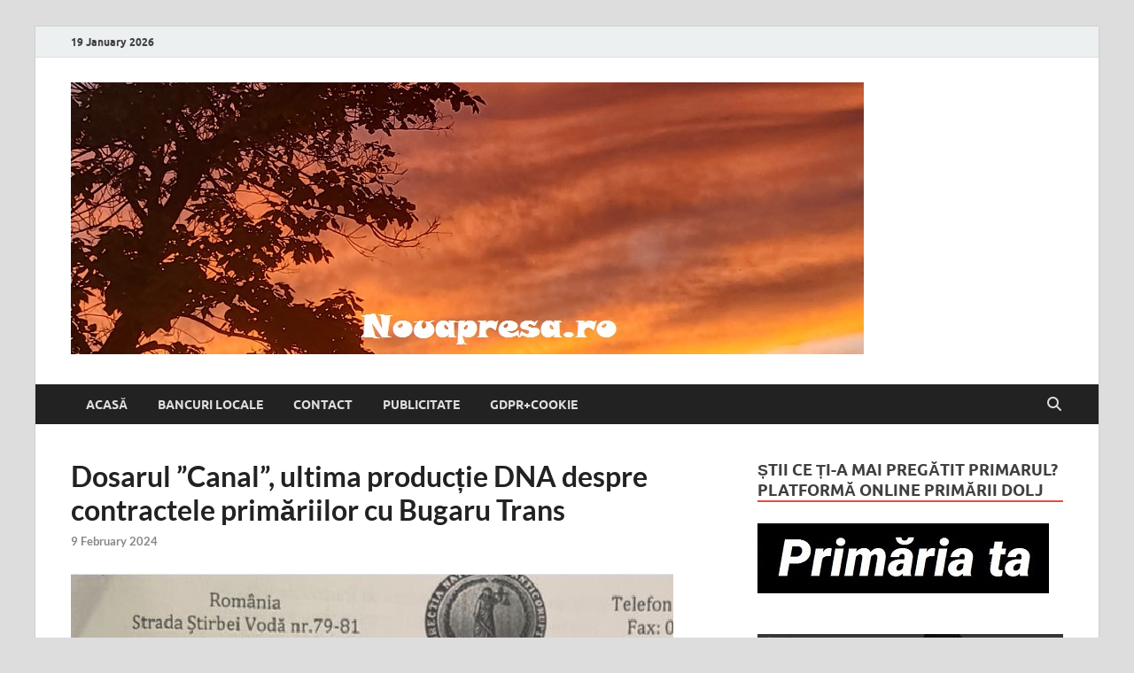

--- FILE ---
content_type: text/html; charset=UTF-8
request_url: https://nouapresa.ro/ultima-ora/dosarul-canal-ultima-productie-dna-despre-contractele-primariilor-cu-bugaru-trans
body_size: 69688
content:
<!DOCTYPE html>
<html lang="en-US">
<head>
<meta charset="UTF-8">
<meta name="viewport" content="width=device-width, initial-scale=1">
<link rel="profile" href="http://gmpg.org/xfn/11">

<title>Dosarul ”Canal”, ultima producție DNA despre contractele primăriilor cu Bugaru Trans</title>
<meta name='robots' content='max-image-preview:large' />
<link rel='dns-prefetch' href='//static.addtoany.com' />
<link rel="alternate" type="application/rss+xml" title=" &raquo; Feed" href="https://nouapresa.ro/feed" />
<link rel="alternate" type="application/rss+xml" title=" &raquo; Comments Feed" href="https://nouapresa.ro/comments/feed" />
<link rel="alternate" title="oEmbed (JSON)" type="application/json+oembed" href="https://nouapresa.ro/wp-json/oembed/1.0/embed?url=https%3A%2F%2Fnouapresa.ro%2Fultima-ora%2Fdosarul-canal-ultima-productie-dna-despre-contractele-primariilor-cu-bugaru-trans" />
<link rel="alternate" title="oEmbed (XML)" type="text/xml+oembed" href="https://nouapresa.ro/wp-json/oembed/1.0/embed?url=https%3A%2F%2Fnouapresa.ro%2Fultima-ora%2Fdosarul-canal-ultima-productie-dna-despre-contractele-primariilor-cu-bugaru-trans&#038;format=xml" />
<style id='wp-img-auto-sizes-contain-inline-css' type='text/css'>
img:is([sizes=auto i],[sizes^="auto," i]){contain-intrinsic-size:3000px 1500px}
/*# sourceURL=wp-img-auto-sizes-contain-inline-css */
</style>
<style id='wp-emoji-styles-inline-css' type='text/css'>

	img.wp-smiley, img.emoji {
		display: inline !important;
		border: none !important;
		box-shadow: none !important;
		height: 1em !important;
		width: 1em !important;
		margin: 0 0.07em !important;
		vertical-align: -0.1em !important;
		background: none !important;
		padding: 0 !important;
	}
/*# sourceURL=wp-emoji-styles-inline-css */
</style>
<style id='wp-block-library-inline-css' type='text/css'>
:root{--wp-block-synced-color:#7a00df;--wp-block-synced-color--rgb:122,0,223;--wp-bound-block-color:var(--wp-block-synced-color);--wp-editor-canvas-background:#ddd;--wp-admin-theme-color:#007cba;--wp-admin-theme-color--rgb:0,124,186;--wp-admin-theme-color-darker-10:#006ba1;--wp-admin-theme-color-darker-10--rgb:0,107,160.5;--wp-admin-theme-color-darker-20:#005a87;--wp-admin-theme-color-darker-20--rgb:0,90,135;--wp-admin-border-width-focus:2px}@media (min-resolution:192dpi){:root{--wp-admin-border-width-focus:1.5px}}.wp-element-button{cursor:pointer}:root .has-very-light-gray-background-color{background-color:#eee}:root .has-very-dark-gray-background-color{background-color:#313131}:root .has-very-light-gray-color{color:#eee}:root .has-very-dark-gray-color{color:#313131}:root .has-vivid-green-cyan-to-vivid-cyan-blue-gradient-background{background:linear-gradient(135deg,#00d084,#0693e3)}:root .has-purple-crush-gradient-background{background:linear-gradient(135deg,#34e2e4,#4721fb 50%,#ab1dfe)}:root .has-hazy-dawn-gradient-background{background:linear-gradient(135deg,#faaca8,#dad0ec)}:root .has-subdued-olive-gradient-background{background:linear-gradient(135deg,#fafae1,#67a671)}:root .has-atomic-cream-gradient-background{background:linear-gradient(135deg,#fdd79a,#004a59)}:root .has-nightshade-gradient-background{background:linear-gradient(135deg,#330968,#31cdcf)}:root .has-midnight-gradient-background{background:linear-gradient(135deg,#020381,#2874fc)}:root{--wp--preset--font-size--normal:16px;--wp--preset--font-size--huge:42px}.has-regular-font-size{font-size:1em}.has-larger-font-size{font-size:2.625em}.has-normal-font-size{font-size:var(--wp--preset--font-size--normal)}.has-huge-font-size{font-size:var(--wp--preset--font-size--huge)}.has-text-align-center{text-align:center}.has-text-align-left{text-align:left}.has-text-align-right{text-align:right}.has-fit-text{white-space:nowrap!important}#end-resizable-editor-section{display:none}.aligncenter{clear:both}.items-justified-left{justify-content:flex-start}.items-justified-center{justify-content:center}.items-justified-right{justify-content:flex-end}.items-justified-space-between{justify-content:space-between}.screen-reader-text{border:0;clip-path:inset(50%);height:1px;margin:-1px;overflow:hidden;padding:0;position:absolute;width:1px;word-wrap:normal!important}.screen-reader-text:focus{background-color:#ddd;clip-path:none;color:#444;display:block;font-size:1em;height:auto;left:5px;line-height:normal;padding:15px 23px 14px;text-decoration:none;top:5px;width:auto;z-index:100000}html :where(.has-border-color){border-style:solid}html :where([style*=border-top-color]){border-top-style:solid}html :where([style*=border-right-color]){border-right-style:solid}html :where([style*=border-bottom-color]){border-bottom-style:solid}html :where([style*=border-left-color]){border-left-style:solid}html :where([style*=border-width]){border-style:solid}html :where([style*=border-top-width]){border-top-style:solid}html :where([style*=border-right-width]){border-right-style:solid}html :where([style*=border-bottom-width]){border-bottom-style:solid}html :where([style*=border-left-width]){border-left-style:solid}html :where(img[class*=wp-image-]){height:auto;max-width:100%}:where(figure){margin:0 0 1em}html :where(.is-position-sticky){--wp-admin--admin-bar--position-offset:var(--wp-admin--admin-bar--height,0px)}@media screen and (max-width:600px){html :where(.is-position-sticky){--wp-admin--admin-bar--position-offset:0px}}

/*# sourceURL=wp-block-library-inline-css */
</style><style id='wp-block-image-inline-css' type='text/css'>
.wp-block-image>a,.wp-block-image>figure>a{display:inline-block}.wp-block-image img{box-sizing:border-box;height:auto;max-width:100%;vertical-align:bottom}@media not (prefers-reduced-motion){.wp-block-image img.hide{visibility:hidden}.wp-block-image img.show{animation:show-content-image .4s}}.wp-block-image[style*=border-radius] img,.wp-block-image[style*=border-radius]>a{border-radius:inherit}.wp-block-image.has-custom-border img{box-sizing:border-box}.wp-block-image.aligncenter{text-align:center}.wp-block-image.alignfull>a,.wp-block-image.alignwide>a{width:100%}.wp-block-image.alignfull img,.wp-block-image.alignwide img{height:auto;width:100%}.wp-block-image .aligncenter,.wp-block-image .alignleft,.wp-block-image .alignright,.wp-block-image.aligncenter,.wp-block-image.alignleft,.wp-block-image.alignright{display:table}.wp-block-image .aligncenter>figcaption,.wp-block-image .alignleft>figcaption,.wp-block-image .alignright>figcaption,.wp-block-image.aligncenter>figcaption,.wp-block-image.alignleft>figcaption,.wp-block-image.alignright>figcaption{caption-side:bottom;display:table-caption}.wp-block-image .alignleft{float:left;margin:.5em 1em .5em 0}.wp-block-image .alignright{float:right;margin:.5em 0 .5em 1em}.wp-block-image .aligncenter{margin-left:auto;margin-right:auto}.wp-block-image :where(figcaption){margin-bottom:1em;margin-top:.5em}.wp-block-image.is-style-circle-mask img{border-radius:9999px}@supports ((-webkit-mask-image:none) or (mask-image:none)) or (-webkit-mask-image:none){.wp-block-image.is-style-circle-mask img{border-radius:0;-webkit-mask-image:url('data:image/svg+xml;utf8,<svg viewBox="0 0 100 100" xmlns="http://www.w3.org/2000/svg"><circle cx="50" cy="50" r="50"/></svg>');mask-image:url('data:image/svg+xml;utf8,<svg viewBox="0 0 100 100" xmlns="http://www.w3.org/2000/svg"><circle cx="50" cy="50" r="50"/></svg>');mask-mode:alpha;-webkit-mask-position:center;mask-position:center;-webkit-mask-repeat:no-repeat;mask-repeat:no-repeat;-webkit-mask-size:contain;mask-size:contain}}:root :where(.wp-block-image.is-style-rounded img,.wp-block-image .is-style-rounded img){border-radius:9999px}.wp-block-image figure{margin:0}.wp-lightbox-container{display:flex;flex-direction:column;position:relative}.wp-lightbox-container img{cursor:zoom-in}.wp-lightbox-container img:hover+button{opacity:1}.wp-lightbox-container button{align-items:center;backdrop-filter:blur(16px) saturate(180%);background-color:#5a5a5a40;border:none;border-radius:4px;cursor:zoom-in;display:flex;height:20px;justify-content:center;opacity:0;padding:0;position:absolute;right:16px;text-align:center;top:16px;width:20px;z-index:100}@media not (prefers-reduced-motion){.wp-lightbox-container button{transition:opacity .2s ease}}.wp-lightbox-container button:focus-visible{outline:3px auto #5a5a5a40;outline:3px auto -webkit-focus-ring-color;outline-offset:3px}.wp-lightbox-container button:hover{cursor:pointer;opacity:1}.wp-lightbox-container button:focus{opacity:1}.wp-lightbox-container button:focus,.wp-lightbox-container button:hover,.wp-lightbox-container button:not(:hover):not(:active):not(.has-background){background-color:#5a5a5a40;border:none}.wp-lightbox-overlay{box-sizing:border-box;cursor:zoom-out;height:100vh;left:0;overflow:hidden;position:fixed;top:0;visibility:hidden;width:100%;z-index:100000}.wp-lightbox-overlay .close-button{align-items:center;cursor:pointer;display:flex;justify-content:center;min-height:40px;min-width:40px;padding:0;position:absolute;right:calc(env(safe-area-inset-right) + 16px);top:calc(env(safe-area-inset-top) + 16px);z-index:5000000}.wp-lightbox-overlay .close-button:focus,.wp-lightbox-overlay .close-button:hover,.wp-lightbox-overlay .close-button:not(:hover):not(:active):not(.has-background){background:none;border:none}.wp-lightbox-overlay .lightbox-image-container{height:var(--wp--lightbox-container-height);left:50%;overflow:hidden;position:absolute;top:50%;transform:translate(-50%,-50%);transform-origin:top left;width:var(--wp--lightbox-container-width);z-index:9999999999}.wp-lightbox-overlay .wp-block-image{align-items:center;box-sizing:border-box;display:flex;height:100%;justify-content:center;margin:0;position:relative;transform-origin:0 0;width:100%;z-index:3000000}.wp-lightbox-overlay .wp-block-image img{height:var(--wp--lightbox-image-height);min-height:var(--wp--lightbox-image-height);min-width:var(--wp--lightbox-image-width);width:var(--wp--lightbox-image-width)}.wp-lightbox-overlay .wp-block-image figcaption{display:none}.wp-lightbox-overlay button{background:none;border:none}.wp-lightbox-overlay .scrim{background-color:#fff;height:100%;opacity:.9;position:absolute;width:100%;z-index:2000000}.wp-lightbox-overlay.active{visibility:visible}@media not (prefers-reduced-motion){.wp-lightbox-overlay.active{animation:turn-on-visibility .25s both}.wp-lightbox-overlay.active img{animation:turn-on-visibility .35s both}.wp-lightbox-overlay.show-closing-animation:not(.active){animation:turn-off-visibility .35s both}.wp-lightbox-overlay.show-closing-animation:not(.active) img{animation:turn-off-visibility .25s both}.wp-lightbox-overlay.zoom.active{animation:none;opacity:1;visibility:visible}.wp-lightbox-overlay.zoom.active .lightbox-image-container{animation:lightbox-zoom-in .4s}.wp-lightbox-overlay.zoom.active .lightbox-image-container img{animation:none}.wp-lightbox-overlay.zoom.active .scrim{animation:turn-on-visibility .4s forwards}.wp-lightbox-overlay.zoom.show-closing-animation:not(.active){animation:none}.wp-lightbox-overlay.zoom.show-closing-animation:not(.active) .lightbox-image-container{animation:lightbox-zoom-out .4s}.wp-lightbox-overlay.zoom.show-closing-animation:not(.active) .lightbox-image-container img{animation:none}.wp-lightbox-overlay.zoom.show-closing-animation:not(.active) .scrim{animation:turn-off-visibility .4s forwards}}@keyframes show-content-image{0%{visibility:hidden}99%{visibility:hidden}to{visibility:visible}}@keyframes turn-on-visibility{0%{opacity:0}to{opacity:1}}@keyframes turn-off-visibility{0%{opacity:1;visibility:visible}99%{opacity:0;visibility:visible}to{opacity:0;visibility:hidden}}@keyframes lightbox-zoom-in{0%{transform:translate(calc((-100vw + var(--wp--lightbox-scrollbar-width))/2 + var(--wp--lightbox-initial-left-position)),calc(-50vh + var(--wp--lightbox-initial-top-position))) scale(var(--wp--lightbox-scale))}to{transform:translate(-50%,-50%) scale(1)}}@keyframes lightbox-zoom-out{0%{transform:translate(-50%,-50%) scale(1);visibility:visible}99%{visibility:visible}to{transform:translate(calc((-100vw + var(--wp--lightbox-scrollbar-width))/2 + var(--wp--lightbox-initial-left-position)),calc(-50vh + var(--wp--lightbox-initial-top-position))) scale(var(--wp--lightbox-scale));visibility:hidden}}
/*# sourceURL=https://nouapresa.ro/wp-includes/blocks/image/style.min.css */
</style>
<style id='wp-block-image-theme-inline-css' type='text/css'>
:root :where(.wp-block-image figcaption){color:#555;font-size:13px;text-align:center}.is-dark-theme :root :where(.wp-block-image figcaption){color:#ffffffa6}.wp-block-image{margin:0 0 1em}
/*# sourceURL=https://nouapresa.ro/wp-includes/blocks/image/theme.min.css */
</style>
<style id='wp-block-paragraph-inline-css' type='text/css'>
.is-small-text{font-size:.875em}.is-regular-text{font-size:1em}.is-large-text{font-size:2.25em}.is-larger-text{font-size:3em}.has-drop-cap:not(:focus):first-letter{float:left;font-size:8.4em;font-style:normal;font-weight:100;line-height:.68;margin:.05em .1em 0 0;text-transform:uppercase}body.rtl .has-drop-cap:not(:focus):first-letter{float:none;margin-left:.1em}p.has-drop-cap.has-background{overflow:hidden}:root :where(p.has-background){padding:1.25em 2.375em}:where(p.has-text-color:not(.has-link-color)) a{color:inherit}p.has-text-align-left[style*="writing-mode:vertical-lr"],p.has-text-align-right[style*="writing-mode:vertical-rl"]{rotate:180deg}
/*# sourceURL=https://nouapresa.ro/wp-includes/blocks/paragraph/style.min.css */
</style>
<style id='global-styles-inline-css' type='text/css'>
:root{--wp--preset--aspect-ratio--square: 1;--wp--preset--aspect-ratio--4-3: 4/3;--wp--preset--aspect-ratio--3-4: 3/4;--wp--preset--aspect-ratio--3-2: 3/2;--wp--preset--aspect-ratio--2-3: 2/3;--wp--preset--aspect-ratio--16-9: 16/9;--wp--preset--aspect-ratio--9-16: 9/16;--wp--preset--color--black: #000000;--wp--preset--color--cyan-bluish-gray: #abb8c3;--wp--preset--color--white: #ffffff;--wp--preset--color--pale-pink: #f78da7;--wp--preset--color--vivid-red: #cf2e2e;--wp--preset--color--luminous-vivid-orange: #ff6900;--wp--preset--color--luminous-vivid-amber: #fcb900;--wp--preset--color--light-green-cyan: #7bdcb5;--wp--preset--color--vivid-green-cyan: #00d084;--wp--preset--color--pale-cyan-blue: #8ed1fc;--wp--preset--color--vivid-cyan-blue: #0693e3;--wp--preset--color--vivid-purple: #9b51e0;--wp--preset--gradient--vivid-cyan-blue-to-vivid-purple: linear-gradient(135deg,rgb(6,147,227) 0%,rgb(155,81,224) 100%);--wp--preset--gradient--light-green-cyan-to-vivid-green-cyan: linear-gradient(135deg,rgb(122,220,180) 0%,rgb(0,208,130) 100%);--wp--preset--gradient--luminous-vivid-amber-to-luminous-vivid-orange: linear-gradient(135deg,rgb(252,185,0) 0%,rgb(255,105,0) 100%);--wp--preset--gradient--luminous-vivid-orange-to-vivid-red: linear-gradient(135deg,rgb(255,105,0) 0%,rgb(207,46,46) 100%);--wp--preset--gradient--very-light-gray-to-cyan-bluish-gray: linear-gradient(135deg,rgb(238,238,238) 0%,rgb(169,184,195) 100%);--wp--preset--gradient--cool-to-warm-spectrum: linear-gradient(135deg,rgb(74,234,220) 0%,rgb(151,120,209) 20%,rgb(207,42,186) 40%,rgb(238,44,130) 60%,rgb(251,105,98) 80%,rgb(254,248,76) 100%);--wp--preset--gradient--blush-light-purple: linear-gradient(135deg,rgb(255,206,236) 0%,rgb(152,150,240) 100%);--wp--preset--gradient--blush-bordeaux: linear-gradient(135deg,rgb(254,205,165) 0%,rgb(254,45,45) 50%,rgb(107,0,62) 100%);--wp--preset--gradient--luminous-dusk: linear-gradient(135deg,rgb(255,203,112) 0%,rgb(199,81,192) 50%,rgb(65,88,208) 100%);--wp--preset--gradient--pale-ocean: linear-gradient(135deg,rgb(255,245,203) 0%,rgb(182,227,212) 50%,rgb(51,167,181) 100%);--wp--preset--gradient--electric-grass: linear-gradient(135deg,rgb(202,248,128) 0%,rgb(113,206,126) 100%);--wp--preset--gradient--midnight: linear-gradient(135deg,rgb(2,3,129) 0%,rgb(40,116,252) 100%);--wp--preset--font-size--small: 13px;--wp--preset--font-size--medium: 20px;--wp--preset--font-size--large: 36px;--wp--preset--font-size--x-large: 42px;--wp--preset--spacing--20: 0.44rem;--wp--preset--spacing--30: 0.67rem;--wp--preset--spacing--40: 1rem;--wp--preset--spacing--50: 1.5rem;--wp--preset--spacing--60: 2.25rem;--wp--preset--spacing--70: 3.38rem;--wp--preset--spacing--80: 5.06rem;--wp--preset--shadow--natural: 6px 6px 9px rgba(0, 0, 0, 0.2);--wp--preset--shadow--deep: 12px 12px 50px rgba(0, 0, 0, 0.4);--wp--preset--shadow--sharp: 6px 6px 0px rgba(0, 0, 0, 0.2);--wp--preset--shadow--outlined: 6px 6px 0px -3px rgb(255, 255, 255), 6px 6px rgb(0, 0, 0);--wp--preset--shadow--crisp: 6px 6px 0px rgb(0, 0, 0);}:where(.is-layout-flex){gap: 0.5em;}:where(.is-layout-grid){gap: 0.5em;}body .is-layout-flex{display: flex;}.is-layout-flex{flex-wrap: wrap;align-items: center;}.is-layout-flex > :is(*, div){margin: 0;}body .is-layout-grid{display: grid;}.is-layout-grid > :is(*, div){margin: 0;}:where(.wp-block-columns.is-layout-flex){gap: 2em;}:where(.wp-block-columns.is-layout-grid){gap: 2em;}:where(.wp-block-post-template.is-layout-flex){gap: 1.25em;}:where(.wp-block-post-template.is-layout-grid){gap: 1.25em;}.has-black-color{color: var(--wp--preset--color--black) !important;}.has-cyan-bluish-gray-color{color: var(--wp--preset--color--cyan-bluish-gray) !important;}.has-white-color{color: var(--wp--preset--color--white) !important;}.has-pale-pink-color{color: var(--wp--preset--color--pale-pink) !important;}.has-vivid-red-color{color: var(--wp--preset--color--vivid-red) !important;}.has-luminous-vivid-orange-color{color: var(--wp--preset--color--luminous-vivid-orange) !important;}.has-luminous-vivid-amber-color{color: var(--wp--preset--color--luminous-vivid-amber) !important;}.has-light-green-cyan-color{color: var(--wp--preset--color--light-green-cyan) !important;}.has-vivid-green-cyan-color{color: var(--wp--preset--color--vivid-green-cyan) !important;}.has-pale-cyan-blue-color{color: var(--wp--preset--color--pale-cyan-blue) !important;}.has-vivid-cyan-blue-color{color: var(--wp--preset--color--vivid-cyan-blue) !important;}.has-vivid-purple-color{color: var(--wp--preset--color--vivid-purple) !important;}.has-black-background-color{background-color: var(--wp--preset--color--black) !important;}.has-cyan-bluish-gray-background-color{background-color: var(--wp--preset--color--cyan-bluish-gray) !important;}.has-white-background-color{background-color: var(--wp--preset--color--white) !important;}.has-pale-pink-background-color{background-color: var(--wp--preset--color--pale-pink) !important;}.has-vivid-red-background-color{background-color: var(--wp--preset--color--vivid-red) !important;}.has-luminous-vivid-orange-background-color{background-color: var(--wp--preset--color--luminous-vivid-orange) !important;}.has-luminous-vivid-amber-background-color{background-color: var(--wp--preset--color--luminous-vivid-amber) !important;}.has-light-green-cyan-background-color{background-color: var(--wp--preset--color--light-green-cyan) !important;}.has-vivid-green-cyan-background-color{background-color: var(--wp--preset--color--vivid-green-cyan) !important;}.has-pale-cyan-blue-background-color{background-color: var(--wp--preset--color--pale-cyan-blue) !important;}.has-vivid-cyan-blue-background-color{background-color: var(--wp--preset--color--vivid-cyan-blue) !important;}.has-vivid-purple-background-color{background-color: var(--wp--preset--color--vivid-purple) !important;}.has-black-border-color{border-color: var(--wp--preset--color--black) !important;}.has-cyan-bluish-gray-border-color{border-color: var(--wp--preset--color--cyan-bluish-gray) !important;}.has-white-border-color{border-color: var(--wp--preset--color--white) !important;}.has-pale-pink-border-color{border-color: var(--wp--preset--color--pale-pink) !important;}.has-vivid-red-border-color{border-color: var(--wp--preset--color--vivid-red) !important;}.has-luminous-vivid-orange-border-color{border-color: var(--wp--preset--color--luminous-vivid-orange) !important;}.has-luminous-vivid-amber-border-color{border-color: var(--wp--preset--color--luminous-vivid-amber) !important;}.has-light-green-cyan-border-color{border-color: var(--wp--preset--color--light-green-cyan) !important;}.has-vivid-green-cyan-border-color{border-color: var(--wp--preset--color--vivid-green-cyan) !important;}.has-pale-cyan-blue-border-color{border-color: var(--wp--preset--color--pale-cyan-blue) !important;}.has-vivid-cyan-blue-border-color{border-color: var(--wp--preset--color--vivid-cyan-blue) !important;}.has-vivid-purple-border-color{border-color: var(--wp--preset--color--vivid-purple) !important;}.has-vivid-cyan-blue-to-vivid-purple-gradient-background{background: var(--wp--preset--gradient--vivid-cyan-blue-to-vivid-purple) !important;}.has-light-green-cyan-to-vivid-green-cyan-gradient-background{background: var(--wp--preset--gradient--light-green-cyan-to-vivid-green-cyan) !important;}.has-luminous-vivid-amber-to-luminous-vivid-orange-gradient-background{background: var(--wp--preset--gradient--luminous-vivid-amber-to-luminous-vivid-orange) !important;}.has-luminous-vivid-orange-to-vivid-red-gradient-background{background: var(--wp--preset--gradient--luminous-vivid-orange-to-vivid-red) !important;}.has-very-light-gray-to-cyan-bluish-gray-gradient-background{background: var(--wp--preset--gradient--very-light-gray-to-cyan-bluish-gray) !important;}.has-cool-to-warm-spectrum-gradient-background{background: var(--wp--preset--gradient--cool-to-warm-spectrum) !important;}.has-blush-light-purple-gradient-background{background: var(--wp--preset--gradient--blush-light-purple) !important;}.has-blush-bordeaux-gradient-background{background: var(--wp--preset--gradient--blush-bordeaux) !important;}.has-luminous-dusk-gradient-background{background: var(--wp--preset--gradient--luminous-dusk) !important;}.has-pale-ocean-gradient-background{background: var(--wp--preset--gradient--pale-ocean) !important;}.has-electric-grass-gradient-background{background: var(--wp--preset--gradient--electric-grass) !important;}.has-midnight-gradient-background{background: var(--wp--preset--gradient--midnight) !important;}.has-small-font-size{font-size: var(--wp--preset--font-size--small) !important;}.has-medium-font-size{font-size: var(--wp--preset--font-size--medium) !important;}.has-large-font-size{font-size: var(--wp--preset--font-size--large) !important;}.has-x-large-font-size{font-size: var(--wp--preset--font-size--x-large) !important;}
/*# sourceURL=global-styles-inline-css */
</style>

<style id='classic-theme-styles-inline-css' type='text/css'>
/*! This file is auto-generated */
.wp-block-button__link{color:#fff;background-color:#32373c;border-radius:9999px;box-shadow:none;text-decoration:none;padding:calc(.667em + 2px) calc(1.333em + 2px);font-size:1.125em}.wp-block-file__button{background:#32373c;color:#fff;text-decoration:none}
/*# sourceURL=/wp-includes/css/classic-themes.min.css */
</style>
<link rel='stylesheet' id='hitmag-fonts-css' href='https://nouapresa.ro/wp-content/themes/hitmag/css/fonts.css' type='text/css' media='all' />
<link rel='stylesheet' id='hitmag-font-awesome-css' href='https://nouapresa.ro/wp-content/themes/hitmag/css/all.min.css?ver=6.5.1' type='text/css' media='all' />
<link rel='stylesheet' id='hitmag-style-css' href='https://nouapresa.ro/wp-content/themes/hitmag/style.css?ver=1.4.4' type='text/css' media='all' />
<link rel='stylesheet' id='jquery-magnific-popup-css' href='https://nouapresa.ro/wp-content/themes/hitmag/css/magnific-popup.css?ver=6.9' type='text/css' media='all' />
<link rel='stylesheet' id='addtoany-css' href='https://nouapresa.ro/wp-content/plugins/add-to-any/addtoany.min.css?ver=1.16' type='text/css' media='all' />
<script type="text/javascript" id="addtoany-core-js-before">
/* <![CDATA[ */
window.a2a_config=window.a2a_config||{};a2a_config.callbacks=[];a2a_config.overlays=[];a2a_config.templates={};

//# sourceURL=addtoany-core-js-before
/* ]]> */
</script>
<script type="text/javascript" defer src="https://static.addtoany.com/menu/page.js" id="addtoany-core-js"></script>
<script type="text/javascript" src="https://nouapresa.ro/wp-includes/js/jquery/jquery.min.js?ver=3.7.1" id="jquery-core-js"></script>
<script type="text/javascript" src="https://nouapresa.ro/wp-includes/js/jquery/jquery-migrate.min.js?ver=3.4.1" id="jquery-migrate-js"></script>
<script type="text/javascript" defer src="https://nouapresa.ro/wp-content/plugins/add-to-any/addtoany.min.js?ver=1.1" id="addtoany-jquery-js"></script>
<link rel="https://api.w.org/" href="https://nouapresa.ro/wp-json/" /><link rel="alternate" title="JSON" type="application/json" href="https://nouapresa.ro/wp-json/wp/v2/posts/29516" /><link rel="EditURI" type="application/rsd+xml" title="RSD" href="https://nouapresa.ro/xmlrpc.php?rsd" />
<meta name="generator" content="WordPress 6.9" />
<link rel="canonical" href="https://nouapresa.ro/ultima-ora/dosarul-canal-ultima-productie-dna-despre-contractele-primariilor-cu-bugaru-trans" />
<link rel='shortlink' href='https://nouapresa.ro/?p=29516' />
		<style type="text/css">
			
			button,
			input[type="button"],
			input[type="reset"],
			input[type="submit"] {
				background: #E74C3C;
			}

            .th-readmore {
                background: #E74C3C;
            }           

            a:hover {
                color: #E74C3C;
            } 

            .main-navigation a:hover {
                background-color: #E74C3C;
            }

            .main-navigation .current_page_item > a,
            .main-navigation .current-menu-item > a,
            .main-navigation .current_page_ancestor > a,
            .main-navigation .current-menu-ancestor > a {
                background-color: #E74C3C;
            }

            #main-nav-button:hover {
                background-color: #E74C3C;
            }

            .post-navigation .post-title:hover {
                color: #E74C3C;
            }

            .top-navigation a:hover {
                color: #E74C3C;
            }

            .top-navigation ul ul a:hover {
                background: #E74C3C;
            }

            #top-nav-button:hover {
                color: #E74C3C;
            }

            .responsive-mainnav li a:hover,
            .responsive-topnav li a:hover {
                background: #E74C3C;
            }

            #hm-search-form .search-form .search-submit {
                background-color: #E74C3C;
            }

            .nav-links .current {
                background: #E74C3C;
            }

            .is-style-hitmag-widget-title,
            .elementor-widget-container h5,
            .widgettitle,
            .widget-title {
                border-bottom: 2px solid #E74C3C;
            }

            .footer-widget-title {
                border-bottom: 2px solid #E74C3C;
            }

            .widget-area a:hover {
                color: #E74C3C;
            }

            .footer-widget-area .widget a:hover {
                color: #E74C3C;
            }

            .site-info a:hover {
                color: #E74C3C;
            }

            .wp-block-search .wp-block-search__button,
            .search-form .search-submit {
                background: #E74C3C;
            }

            .hmb-entry-title a:hover {
                color: #E74C3C;
            }

            .hmb-entry-meta a:hover,
            .hms-meta a:hover {
                color: #E74C3C;
            }

            .hms-title a:hover {
                color: #E74C3C;
            }

            .hmw-grid-post .post-title a:hover {
                color: #E74C3C;
            }

            .footer-widget-area .hmw-grid-post .post-title a:hover,
            .footer-widget-area .hmb-entry-title a:hover,
            .footer-widget-area .hms-title a:hover {
                color: #E74C3C;
            }

            .hm-tabs-wdt .ui-state-active {
                border-bottom: 2px solid #E74C3C;
            }

            a.hm-viewall {
                background: #E74C3C;
            }

            #hitmag-tags a,
            .widget_tag_cloud .tagcloud a {
                background: #E74C3C;
            }

            .site-title a {
                color: #E74C3C;
            }

            .hitmag-post .entry-title a:hover {
                color: #E74C3C;
            }

            .hitmag-post .entry-meta a:hover {
                color: #E74C3C;
            }

            .cat-links a {
                color: #E74C3C;
            }

            .hitmag-single .entry-meta a:hover {
                color: #E74C3C;
            }

            .hitmag-single .author a:hover {
                color: #E74C3C;
            }

            .hm-author-content .author-posts-link {
                color: #E74C3C;
            }

            .hm-tags-links a:hover {
                background: #E74C3C;
            }

            .hm-tagged {
                background: #E74C3C;
            }

            .hm-edit-link a.post-edit-link {
                background: #E74C3C;
            }

            .arc-page-title {
                border-bottom: 2px solid #E74C3C;
            }

            .srch-page-title {
                border-bottom: 2px solid #E74C3C;
            }

            .hm-slider-details .cat-links {
                background: #E74C3C;
            }

            .hm-rel-post .post-title a:hover {
                color: #E74C3C;
            }

            .comment-author a {
                color: #E74C3C;
            }

            .comment-metadata a:hover,
            .comment-metadata a:focus,
            .pingback .comment-edit-link:hover,
            .pingback .comment-edit-link:focus {
                color: #E74C3C;
            }

            .comment-reply-link:hover,
            .comment-reply-link:focus {
                background: #E74C3C;
            }

            .required {
                color: #E74C3C;
            }

            blockquote {
                border-left: 3px solid #E74C3C;
            }

            .comment-reply-title small a:before {
                color: #E74C3C;
            }
            
            .woocommerce ul.products li.product h3:hover,
            .woocommerce-widget-area ul li a:hover,
            .woocommerce-loop-product__title:hover {
                color: #E74C3C;
            }

            .woocommerce-product-search input[type="submit"],
            .woocommerce #respond input#submit, 
            .woocommerce a.button, 
            .woocommerce button.button, 
            .woocommerce input.button,
            .woocommerce nav.woocommerce-pagination ul li a:focus,
            .woocommerce nav.woocommerce-pagination ul li a:hover,
            .woocommerce nav.woocommerce-pagination ul li span.current,
            .woocommerce span.onsale,
            .woocommerce-widget-area .widget-title,
            .woocommerce #respond input#submit.alt,
            .woocommerce a.button.alt,
            .woocommerce button.button.alt,
            .woocommerce input.button.alt {
                background: #E74C3C;
            }
            
            .wp-block-quote,
            .wp-block-quote:not(.is-large):not(.is-style-large) {
                border-left: 3px solid #E74C3C;
            }		</style>
	<link rel="icon" href="https://nouapresa.ro/wp-content/uploads/2011/12/cropped-revolutie-600-x-501-32x32.jpg" sizes="32x32" />
<link rel="icon" href="https://nouapresa.ro/wp-content/uploads/2011/12/cropped-revolutie-600-x-501-192x192.jpg" sizes="192x192" />
<link rel="apple-touch-icon" href="https://nouapresa.ro/wp-content/uploads/2011/12/cropped-revolutie-600-x-501-180x180.jpg" />
<meta name="msapplication-TileImage" content="https://nouapresa.ro/wp-content/uploads/2011/12/cropped-revolutie-600-x-501-270x270.jpg" />
<style id="kirki-inline-styles"></style></head>

<body class="wp-singular post-template-default single single-post postid-29516 single-format-standard wp-custom-logo wp-embed-responsive wp-theme-hitmag th-right-sidebar">



<div id="page" class="site hitmag-wrapper">
	<a class="skip-link screen-reader-text" href="#content">Skip to content</a>

	
	<header id="masthead" class="site-header" role="banner">

		
			
			<div class="hm-top-bar">
				<div class="hm-container">
					
											<div class="hm-date">19 January 2026</div>
					
					
					
				</div><!-- .hm-container -->
			</div><!-- .hm-top-bar -->

		
		
		<div class="header-main-area ">
			<div class="hm-container">
			<div class="site-branding">
				<div class="site-branding-content">
					<div class="hm-logo">
						<a href="https://nouapresa.ro/" class="custom-logo-link" rel="home"><img width="895" height="307" src="https://nouapresa.ro/wp-content/uploads/2022/10/nouapresa4.jpg" class="custom-logo" alt="" decoding="async" fetchpriority="high" srcset="https://nouapresa.ro/wp-content/uploads/2022/10/nouapresa4.jpg 895w, https://nouapresa.ro/wp-content/uploads/2022/10/nouapresa4-600x206.jpg 600w, https://nouapresa.ro/wp-content/uploads/2022/10/nouapresa4-768x263.jpg 768w" sizes="(max-width: 895px) 100vw, 895px" /></a>					</div><!-- .hm-logo -->

					<div class="hm-site-title">
													<p class="site-title"><a href="https://nouapresa.ro/" rel="home"></a></p>
											</div><!-- .hm-site-title -->
				</div><!-- .site-branding-content -->
			</div><!-- .site-branding -->

			
						</div><!-- .hm-container -->
		</div><!-- .header-main-area -->

		
		<div class="hm-nav-container">
			<nav id="site-navigation" class="main-navigation" role="navigation">
				<div class="hm-container">
					<div class="menu-menu-1-container"><ul id="primary-menu" class="menu"><li id="menu-item-23324" class="menu-item menu-item-type-custom menu-item-object-custom menu-item-home menu-item-23324"><a href="http://nouapresa.ro/">Acasă</a></li>
<li id="menu-item-23325" class="menu-item menu-item-type-post_type menu-item-object-page menu-item-23325"><a href="https://nouapresa.ro/bancuri-locale">Bancuri locale</a></li>
<li id="menu-item-23326" class="menu-item menu-item-type-post_type menu-item-object-page menu-item-23326"><a href="https://nouapresa.ro/contact">Contact</a></li>
<li id="menu-item-24442" class="menu-item menu-item-type-post_type menu-item-object-page menu-item-24442"><a href="https://nouapresa.ro/publicitate">PUBLICITATE</a></li>
<li id="menu-item-24622" class="menu-item menu-item-type-post_type menu-item-object-page menu-item-24622"><a href="https://nouapresa.ro/gdprcookie">GDPR+Cookie</a></li>
</ul></div>					
											<button class="hm-search-button-icon" aria-label="Open search"></button>
						<div class="hm-search-box-container">
							<div class="hm-search-box">
								<form role="search" method="get" class="search-form" action="https://nouapresa.ro/">
				<label>
					<span class="screen-reader-text">Search for:</span>
					<input type="search" class="search-field" placeholder="Search &hellip;" value="" name="s" />
				</label>
				<input type="submit" class="search-submit" value="Search" />
			</form>							</div><!-- th-search-box -->
						</div><!-- .th-search-box-container -->
									</div><!-- .hm-container -->
			</nav><!-- #site-navigation -->
			<div class="hm-nwrap">
								<a href="#" class="navbutton" id="main-nav-button">
					<span class="main-nav-btn-lbl">Main Menu</span>				</a>
			</div>
			<div class="responsive-mainnav"></div>
		</div><!-- .hm-nav-container -->

		
	</header><!-- #masthead -->

	
	<div id="content" class="site-content">
		<div class="hm-container">
	
	<div id="primary" class="content-area">
		<main id="main" class="site-main" role="main">

		
<article id="post-29516" class="hitmag-single post-29516 post type-post status-publish format-standard has-post-thumbnail hentry category-eveniment category-ultima-ora tag-ancheta-dna-canalizare-compania-apa-oltenia tag-ancheta-dna-canalizare-pielesti tag-dosar-dna-bugaru-trans-canalizarecraiova tag-dosar-dna-canalizare-primarii-bugaru-trans">

		
	
	<header class="entry-header">
		<h1 class="entry-title">Dosarul ”Canal”, ultima producție DNA despre contractele primăriilor cu Bugaru Trans</h1>		<div class="entry-meta">
			<span class="posted-on"><a href="https://nouapresa.ro/ultima-ora/dosarul-canal-ultima-productie-dna-despre-contractele-primariilor-cu-bugaru-trans" rel="bookmark"><time class="entry-date published" datetime="2024-02-09T14:42:13+02:00">9 February 2024</time><time class="updated" datetime="2024-02-09T21:09:08+02:00">9 February 2024</time></a></span>		</div><!-- .entry-meta -->
		
	</header><!-- .entry-header -->
	
	<a class="image-link" href="https://nouapresa.ro/wp-content/uploads/2024/02/dna-canal1.jpg"><img width="680" height="364" src="https://nouapresa.ro/wp-content/uploads/2024/02/dna-canal1.jpg" class="attachment-hitmag-featured size-hitmag-featured wp-post-image" alt="" decoding="async" srcset="https://nouapresa.ro/wp-content/uploads/2024/02/dna-canal1.jpg 680w, https://nouapresa.ro/wp-content/uploads/2024/02/dna-canal1-600x321.jpg 600w" sizes="(max-width: 680px) 100vw, 680px" /></a>
	
	<div class="entry-content">
		
<p><span style="font-family: 'times new roman', times, serif; font-size: 14pt;">Mai multe primării din Dolj și Compania de Apă Oltenia SA, în calitate de autorități contractante, au fost călcate în aceste zile de trimișii Direcției Naționale Anticorupție, care le-au adus la cunoștință să predea toate documentațiile aferente contractelor de lucrări executate &#8211; în principal în domeniul alimentării cu apă și canalizării &#8211; de Bugaru Trans Srl ori de asocieri în care există această firmă, în general &#8211; în calitate de lider de asociere.<br />Joi a fost vizitată și Primăria Pielești, despre ale cărei contractre de extindere, respectiv de realizare a unui sistem integrat și stație de epurare, nouapresa.ro scria, în exclusivitate, cu un an în <a href="https://nouapresa.ro/ultima-ora/auditorii-au-sesizat-parchetul-pentru-prejudiciul-de-la-pielesti" target="_blank" rel="noopener">urmă.</a><br />Presupunem că în dosarul 26/2/P/2024 sunt vizate contracte de zeci de milioane de euro, dacă ne gândim, de exemplu, că numai CAO a semnat, în 2022, un contract de 7 milioane de euro cu TVA, în cadrul <strong><em>”Proiectului regional de dezvoltare a infrastructurii de apă și apă uzată în județul Dolj, în perioada 2014-2020”, </em></strong>pentru extinderea rețelelor de alimentare cu apă și canalizare în comunele Șimnicu de Sus, Ișalnița și Coțofenii din Dos, cu asocierea Bugaru Trans Srl &#8211; HYDROSTROY AD, firmă din Bulgaria care ar avea legături, potrivit BIRD.bg, cu oligarhul Delyan Peevski, considerat un personaj important în corupția extinsă din țara vecină.<br />Tot nouapresa.ro scria, legat de contractele încheiate de CAO și tot în exclusivitate, <a href="https://nouapresa.ro/ultima-ora/craiova-hotia-secolului-cu-fonduri-ue-zeci-de-milioane-de-euro-contractate-pe-baza-de-scrisori-de-garantie-in-fals" target="_blank" rel="noopener">aici</a>.<br /><br /><br /><br /><br /></span></p>
<div class="addtoany_share_save_container addtoany_content addtoany_content_bottom"><div class="a2a_kit a2a_kit_size_24 addtoany_list" data-a2a-url="https://nouapresa.ro/ultima-ora/dosarul-canal-ultima-productie-dna-despre-contractele-primariilor-cu-bugaru-trans" data-a2a-title="Dosarul ”Canal”, ultima producție DNA despre contractele primăriilor cu Bugaru Trans"><a class="a2a_button_facebook" href="https://www.addtoany.com/add_to/facebook?linkurl=https%3A%2F%2Fnouapresa.ro%2Fultima-ora%2Fdosarul-canal-ultima-productie-dna-despre-contractele-primariilor-cu-bugaru-trans&amp;linkname=Dosarul%20%E2%80%9DCanal%E2%80%9D%2C%20ultima%20produc%C8%9Bie%20DNA%20despre%20contractele%20prim%C4%83riilor%20cu%20Bugaru%20Trans" title="Facebook" rel="nofollow noopener" target="_blank"></a><a class="a2a_button_twitter" href="https://www.addtoany.com/add_to/twitter?linkurl=https%3A%2F%2Fnouapresa.ro%2Fultima-ora%2Fdosarul-canal-ultima-productie-dna-despre-contractele-primariilor-cu-bugaru-trans&amp;linkname=Dosarul%20%E2%80%9DCanal%E2%80%9D%2C%20ultima%20produc%C8%9Bie%20DNA%20despre%20contractele%20prim%C4%83riilor%20cu%20Bugaru%20Trans" title="Twitter" rel="nofollow noopener" target="_blank"></a><a class="a2a_button_email" href="https://www.addtoany.com/add_to/email?linkurl=https%3A%2F%2Fnouapresa.ro%2Fultima-ora%2Fdosarul-canal-ultima-productie-dna-despre-contractele-primariilor-cu-bugaru-trans&amp;linkname=Dosarul%20%E2%80%9DCanal%E2%80%9D%2C%20ultima%20produc%C8%9Bie%20DNA%20despre%20contractele%20prim%C4%83riilor%20cu%20Bugaru%20Trans" title="Email" rel="nofollow noopener" target="_blank"></a><a class="a2a_dd addtoany_share_save addtoany_share" href="https://www.addtoany.com/share"></a></div></div>	</div><!-- .entry-content -->

	
	<footer class="entry-footer">
			</footer><!-- .entry-footer -->

	
</article><!-- #post-## -->
	<nav class="navigation post-navigation" aria-label="Posts">
		<h2 class="screen-reader-text">Post navigation</h2>
		<div class="nav-links"><div class="nav-previous"><a href="https://nouapresa.ro/ultima-ora/vanzarea-masinilor-second-doar-cu-autopass" rel="prev"><span class="meta-nav" aria-hidden="true">Previous Article</span> <span class="post-title">Vânzarea mașinilor second, doar cu AutoPass</span></a></div><div class="nav-next"><a href="https://nouapresa.ro/ultima-ora/pnl-craiova-a-exclus-din-partid-trei-consilieri-municipali" rel="next"><span class="meta-nav" aria-hidden="true">Next Article</span> <span class="post-title">PNL Craiova  a exclus din partid trei consilieri municipali</span></a></div></div>
	</nav>
		</main><!-- #main -->
	</div><!-- #primary -->


<aside id="secondary" class="widget-area" role="complementary">

	
	<section id="media_image-3" class="widget widget_media_image"><h4 class="widget-title">Știi ce ți-a mai pregătit primarul? Platformă online primării Dolj</h4><a href="https://www.xn--primriata-tcb.ro/"><img width="329" height="79" src="https://nouapresa.ro/wp-content/uploads/2021/04/logo-mic.jpg" class="image wp-image-25824  attachment-full size-full" alt="" style="max-width: 100%; height: auto;" decoding="async" loading="lazy" /></a></section><section id="block-3" class="widget widget_block widget_media_image">
<figure class="wp-block-image size-full"><a href="https://detectivi-particulari.ro/" target="_blank" rel=" noreferrer noopener"><img loading="lazy" decoding="async" width="600" height="366" src="https://nouapresa.ro/wp-content/uploads/2025/06/detectiv.jpg" alt="" class="wp-image-31167"/></a></figure>
</section><section id="media_image-2" class="widget widget_media_image"><h4 class="widget-title">RECLAMĂ</h4><a href="https://cellbox.ro/"><img width="400" height="256" src="https://nouapresa.ro/wp-content/uploads/2022/03/cell.jpg" class="image wp-image-26219  attachment-full size-full" alt="" style="max-width: 100%; height: auto;" decoding="async" loading="lazy" /></a></section><section id="search-3" class="widget widget_search"><h4 class="widget-title">Search</h4><form role="search" method="get" class="search-form" action="https://nouapresa.ro/">
				<label>
					<span class="screen-reader-text">Search for:</span>
					<input type="search" class="search-field" placeholder="Search &hellip;" value="" name="s" />
				</label>
				<input type="submit" class="search-submit" value="Search" />
			</form></section><section id="archives-3" class="widget widget_archive"><h4 class="widget-title">Arhiva</h4>		<label class="screen-reader-text" for="archives-dropdown-3">Arhiva</label>
		<select id="archives-dropdown-3" name="archive-dropdown">
			
			<option value="">Select Month</option>
				<option value='https://nouapresa.ro/2026/01'> January 2026 &nbsp;(2)</option>
	<option value='https://nouapresa.ro/2025/12'> December 2025 &nbsp;(5)</option>
	<option value='https://nouapresa.ro/2025/11'> November 2025 &nbsp;(6)</option>
	<option value='https://nouapresa.ro/2025/10'> October 2025 &nbsp;(7)</option>
	<option value='https://nouapresa.ro/2025/09'> September 2025 &nbsp;(2)</option>
	<option value='https://nouapresa.ro/2025/07'> July 2025 &nbsp;(2)</option>
	<option value='https://nouapresa.ro/2025/06'> June 2025 &nbsp;(4)</option>
	<option value='https://nouapresa.ro/2025/05'> May 2025 &nbsp;(7)</option>
	<option value='https://nouapresa.ro/2025/04'> April 2025 &nbsp;(5)</option>
	<option value='https://nouapresa.ro/2025/03'> March 2025 &nbsp;(6)</option>
	<option value='https://nouapresa.ro/2025/02'> February 2025 &nbsp;(6)</option>
	<option value='https://nouapresa.ro/2025/01'> January 2025 &nbsp;(2)</option>
	<option value='https://nouapresa.ro/2024/12'> December 2024 &nbsp;(3)</option>
	<option value='https://nouapresa.ro/2024/11'> November 2024 &nbsp;(31)</option>
	<option value='https://nouapresa.ro/2024/10'> October 2024 &nbsp;(9)</option>
	<option value='https://nouapresa.ro/2024/09'> September 2024 &nbsp;(8)</option>
	<option value='https://nouapresa.ro/2024/07'> July 2024 &nbsp;(4)</option>
	<option value='https://nouapresa.ro/2024/06'> June 2024 &nbsp;(13)</option>
	<option value='https://nouapresa.ro/2024/05'> May 2024 &nbsp;(15)</option>
	<option value='https://nouapresa.ro/2024/04'> April 2024 &nbsp;(15)</option>
	<option value='https://nouapresa.ro/2024/03'> March 2024 &nbsp;(8)</option>
	<option value='https://nouapresa.ro/2024/02'> February 2024 &nbsp;(13)</option>
	<option value='https://nouapresa.ro/2024/01'> January 2024 &nbsp;(10)</option>
	<option value='https://nouapresa.ro/2023/12'> December 2023 &nbsp;(16)</option>
	<option value='https://nouapresa.ro/2023/11'> November 2023 &nbsp;(17)</option>
	<option value='https://nouapresa.ro/2023/10'> October 2023 &nbsp;(13)</option>
	<option value='https://nouapresa.ro/2023/09'> September 2023 &nbsp;(10)</option>
	<option value='https://nouapresa.ro/2023/08'> August 2023 &nbsp;(15)</option>
	<option value='https://nouapresa.ro/2023/07'> July 2023 &nbsp;(15)</option>
	<option value='https://nouapresa.ro/2023/06'> June 2023 &nbsp;(7)</option>
	<option value='https://nouapresa.ro/2023/05'> May 2023 &nbsp;(8)</option>
	<option value='https://nouapresa.ro/2023/04'> April 2023 &nbsp;(12)</option>
	<option value='https://nouapresa.ro/2023/03'> March 2023 &nbsp;(11)</option>
	<option value='https://nouapresa.ro/2023/02'> February 2023 &nbsp;(8)</option>
	<option value='https://nouapresa.ro/2022/12'> December 2022 &nbsp;(14)</option>
	<option value='https://nouapresa.ro/2022/11'> November 2022 &nbsp;(15)</option>
	<option value='https://nouapresa.ro/2022/10'> October 2022 &nbsp;(24)</option>
	<option value='https://nouapresa.ro/2022/09'> September 2022 &nbsp;(13)</option>
	<option value='https://nouapresa.ro/2022/08'> August 2022 &nbsp;(6)</option>
	<option value='https://nouapresa.ro/2022/07'> July 2022 &nbsp;(17)</option>
	<option value='https://nouapresa.ro/2022/06'> June 2022 &nbsp;(7)</option>
	<option value='https://nouapresa.ro/2022/05'> May 2022 &nbsp;(7)</option>
	<option value='https://nouapresa.ro/2022/04'> April 2022 &nbsp;(5)</option>
	<option value='https://nouapresa.ro/2022/03'> March 2022 &nbsp;(11)</option>
	<option value='https://nouapresa.ro/2022/02'> February 2022 &nbsp;(6)</option>
	<option value='https://nouapresa.ro/2022/01'> January 2022 &nbsp;(2)</option>
	<option value='https://nouapresa.ro/2021/12'> December 2021 &nbsp;(13)</option>
	<option value='https://nouapresa.ro/2021/11'> November 2021 &nbsp;(9)</option>
	<option value='https://nouapresa.ro/2021/10'> October 2021 &nbsp;(19)</option>
	<option value='https://nouapresa.ro/2021/09'> September 2021 &nbsp;(5)</option>
	<option value='https://nouapresa.ro/2021/07'> July 2021 &nbsp;(1)</option>
	<option value='https://nouapresa.ro/2021/05'> May 2021 &nbsp;(4)</option>
	<option value='https://nouapresa.ro/2021/04'> April 2021 &nbsp;(6)</option>
	<option value='https://nouapresa.ro/2021/03'> March 2021 &nbsp;(3)</option>
	<option value='https://nouapresa.ro/2021/02'> February 2021 &nbsp;(2)</option>
	<option value='https://nouapresa.ro/2020/12'> December 2020 &nbsp;(1)</option>
	<option value='https://nouapresa.ro/2020/11'> November 2020 &nbsp;(2)</option>
	<option value='https://nouapresa.ro/2020/10'> October 2020 &nbsp;(4)</option>
	<option value='https://nouapresa.ro/2020/09'> September 2020 &nbsp;(8)</option>
	<option value='https://nouapresa.ro/2020/08'> August 2020 &nbsp;(13)</option>
	<option value='https://nouapresa.ro/2020/07'> July 2020 &nbsp;(10)</option>
	<option value='https://nouapresa.ro/2020/06'> June 2020 &nbsp;(5)</option>
	<option value='https://nouapresa.ro/2020/05'> May 2020 &nbsp;(7)</option>
	<option value='https://nouapresa.ro/2020/04'> April 2020 &nbsp;(1)</option>
	<option value='https://nouapresa.ro/2020/03'> March 2020 &nbsp;(3)</option>
	<option value='https://nouapresa.ro/2020/02'> February 2020 &nbsp;(8)</option>
	<option value='https://nouapresa.ro/2020/01'> January 2020 &nbsp;(8)</option>
	<option value='https://nouapresa.ro/2019/11'> November 2019 &nbsp;(5)</option>
	<option value='https://nouapresa.ro/2019/10'> October 2019 &nbsp;(3)</option>
	<option value='https://nouapresa.ro/2019/09'> September 2019 &nbsp;(6)</option>
	<option value='https://nouapresa.ro/2019/07'> July 2019 &nbsp;(2)</option>
	<option value='https://nouapresa.ro/2019/06'> June 2019 &nbsp;(3)</option>
	<option value='https://nouapresa.ro/2019/05'> May 2019 &nbsp;(1)</option>
	<option value='https://nouapresa.ro/2019/04'> April 2019 &nbsp;(7)</option>
	<option value='https://nouapresa.ro/2019/03'> March 2019 &nbsp;(8)</option>
	<option value='https://nouapresa.ro/2019/02'> February 2019 &nbsp;(7)</option>
	<option value='https://nouapresa.ro/2019/01'> January 2019 &nbsp;(3)</option>
	<option value='https://nouapresa.ro/2018/12'> December 2018 &nbsp;(12)</option>
	<option value='https://nouapresa.ro/2018/11'> November 2018 &nbsp;(10)</option>
	<option value='https://nouapresa.ro/2018/10'> October 2018 &nbsp;(9)</option>
	<option value='https://nouapresa.ro/2018/09'> September 2018 &nbsp;(2)</option>
	<option value='https://nouapresa.ro/2018/08'> August 2018 &nbsp;(2)</option>
	<option value='https://nouapresa.ro/2018/07'> July 2018 &nbsp;(13)</option>
	<option value='https://nouapresa.ro/2018/06'> June 2018 &nbsp;(4)</option>
	<option value='https://nouapresa.ro/2018/05'> May 2018 &nbsp;(11)</option>
	<option value='https://nouapresa.ro/2018/04'> April 2018 &nbsp;(7)</option>
	<option value='https://nouapresa.ro/2018/03'> March 2018 &nbsp;(9)</option>
	<option value='https://nouapresa.ro/2018/02'> February 2018 &nbsp;(2)</option>
	<option value='https://nouapresa.ro/2018/01'> January 2018 &nbsp;(5)</option>
	<option value='https://nouapresa.ro/2017/12'> December 2017 &nbsp;(4)</option>
	<option value='https://nouapresa.ro/2017/11'> November 2017 &nbsp;(1)</option>
	<option value='https://nouapresa.ro/2017/10'> October 2017 &nbsp;(8)</option>
	<option value='https://nouapresa.ro/2017/09'> September 2017 &nbsp;(5)</option>
	<option value='https://nouapresa.ro/2017/08'> August 2017 &nbsp;(2)</option>
	<option value='https://nouapresa.ro/2017/07'> July 2017 &nbsp;(11)</option>
	<option value='https://nouapresa.ro/2017/06'> June 2017 &nbsp;(1)</option>
	<option value='https://nouapresa.ro/2017/05'> May 2017 &nbsp;(15)</option>
	<option value='https://nouapresa.ro/2017/04'> April 2017 &nbsp;(7)</option>
	<option value='https://nouapresa.ro/2017/03'> March 2017 &nbsp;(17)</option>
	<option value='https://nouapresa.ro/2017/02'> February 2017 &nbsp;(16)</option>
	<option value='https://nouapresa.ro/2017/01'> January 2017 &nbsp;(18)</option>
	<option value='https://nouapresa.ro/2016/12'> December 2016 &nbsp;(18)</option>
	<option value='https://nouapresa.ro/2016/11'> November 2016 &nbsp;(20)</option>
	<option value='https://nouapresa.ro/2016/10'> October 2016 &nbsp;(37)</option>
	<option value='https://nouapresa.ro/2016/09'> September 2016 &nbsp;(12)</option>
	<option value='https://nouapresa.ro/2016/08'> August 2016 &nbsp;(19)</option>
	<option value='https://nouapresa.ro/2016/07'> July 2016 &nbsp;(5)</option>
	<option value='https://nouapresa.ro/2016/06'> June 2016 &nbsp;(11)</option>
	<option value='https://nouapresa.ro/2016/05'> May 2016 &nbsp;(5)</option>
	<option value='https://nouapresa.ro/2016/04'> April 2016 &nbsp;(34)</option>
	<option value='https://nouapresa.ro/2016/03'> March 2016 &nbsp;(23)</option>
	<option value='https://nouapresa.ro/2016/02'> February 2016 &nbsp;(31)</option>
	<option value='https://nouapresa.ro/2016/01'> January 2016 &nbsp;(7)</option>
	<option value='https://nouapresa.ro/2015/12'> December 2015 &nbsp;(15)</option>
	<option value='https://nouapresa.ro/2015/11'> November 2015 &nbsp;(10)</option>
	<option value='https://nouapresa.ro/2015/10'> October 2015 &nbsp;(6)</option>
	<option value='https://nouapresa.ro/2015/09'> September 2015 &nbsp;(9)</option>
	<option value='https://nouapresa.ro/2015/08'> August 2015 &nbsp;(8)</option>
	<option value='https://nouapresa.ro/2015/07'> July 2015 &nbsp;(4)</option>
	<option value='https://nouapresa.ro/2015/06'> June 2015 &nbsp;(32)</option>
	<option value='https://nouapresa.ro/2015/05'> May 2015 &nbsp;(14)</option>
	<option value='https://nouapresa.ro/2015/04'> April 2015 &nbsp;(6)</option>
	<option value='https://nouapresa.ro/2015/03'> March 2015 &nbsp;(25)</option>
	<option value='https://nouapresa.ro/2015/02'> February 2015 &nbsp;(15)</option>
	<option value='https://nouapresa.ro/2015/01'> January 2015 &nbsp;(17)</option>
	<option value='https://nouapresa.ro/2014/12'> December 2014 &nbsp;(11)</option>
	<option value='https://nouapresa.ro/2014/11'> November 2014 &nbsp;(21)</option>
	<option value='https://nouapresa.ro/2014/10'> October 2014 &nbsp;(32)</option>
	<option value='https://nouapresa.ro/2014/09'> September 2014 &nbsp;(25)</option>
	<option value='https://nouapresa.ro/2014/08'> August 2014 &nbsp;(21)</option>
	<option value='https://nouapresa.ro/2014/07'> July 2014 &nbsp;(17)</option>
	<option value='https://nouapresa.ro/2014/06'> June 2014 &nbsp;(5)</option>
	<option value='https://nouapresa.ro/2014/05'> May 2014 &nbsp;(35)</option>
	<option value='https://nouapresa.ro/2014/04'> April 2014 &nbsp;(26)</option>
	<option value='https://nouapresa.ro/2014/03'> March 2014 &nbsp;(49)</option>
	<option value='https://nouapresa.ro/2014/02'> February 2014 &nbsp;(31)</option>
	<option value='https://nouapresa.ro/2014/01'> January 2014 &nbsp;(25)</option>
	<option value='https://nouapresa.ro/2013/12'> December 2013 &nbsp;(36)</option>
	<option value='https://nouapresa.ro/2013/11'> November 2013 &nbsp;(40)</option>
	<option value='https://nouapresa.ro/2013/10'> October 2013 &nbsp;(39)</option>
	<option value='https://nouapresa.ro/2013/09'> September 2013 &nbsp;(25)</option>
	<option value='https://nouapresa.ro/2013/08'> August 2013 &nbsp;(27)</option>
	<option value='https://nouapresa.ro/2013/07'> July 2013 &nbsp;(49)</option>
	<option value='https://nouapresa.ro/2013/06'> June 2013 &nbsp;(30)</option>
	<option value='https://nouapresa.ro/2013/05'> May 2013 &nbsp;(67)</option>
	<option value='https://nouapresa.ro/2013/04'> April 2013 &nbsp;(63)</option>
	<option value='https://nouapresa.ro/2013/03'> March 2013 &nbsp;(27)</option>
	<option value='https://nouapresa.ro/2013/02'> February 2013 &nbsp;(28)</option>
	<option value='https://nouapresa.ro/2013/01'> January 2013 &nbsp;(38)</option>
	<option value='https://nouapresa.ro/2012/12'> December 2012 &nbsp;(65)</option>
	<option value='https://nouapresa.ro/2012/11'> November 2012 &nbsp;(78)</option>
	<option value='https://nouapresa.ro/2012/10'> October 2012 &nbsp;(115)</option>
	<option value='https://nouapresa.ro/2012/09'> September 2012 &nbsp;(65)</option>
	<option value='https://nouapresa.ro/2012/08'> August 2012 &nbsp;(71)</option>
	<option value='https://nouapresa.ro/2012/07'> July 2012 &nbsp;(81)</option>
	<option value='https://nouapresa.ro/2012/06'> June 2012 &nbsp;(110)</option>
	<option value='https://nouapresa.ro/2012/05'> May 2012 &nbsp;(189)</option>
	<option value='https://nouapresa.ro/2012/04'> April 2012 &nbsp;(85)</option>
	<option value='https://nouapresa.ro/2012/03'> March 2012 &nbsp;(90)</option>
	<option value='https://nouapresa.ro/2012/02'> February 2012 &nbsp;(104)</option>
	<option value='https://nouapresa.ro/2012/01'> January 2012 &nbsp;(72)</option>
	<option value='https://nouapresa.ro/2011/12'> December 2011 &nbsp;(97)</option>
	<option value='https://nouapresa.ro/2011/11'> November 2011 &nbsp;(113)</option>
	<option value='https://nouapresa.ro/2011/10'> October 2011 &nbsp;(113)</option>
	<option value='https://nouapresa.ro/2011/09'> September 2011 &nbsp;(105)</option>
	<option value='https://nouapresa.ro/2011/08'> August 2011 &nbsp;(66)</option>
	<option value='https://nouapresa.ro/2011/07'> July 2011 &nbsp;(63)</option>
	<option value='https://nouapresa.ro/2011/06'> June 2011 &nbsp;(53)</option>
	<option value='https://nouapresa.ro/2011/05'> May 2011 &nbsp;(115)</option>
	<option value='https://nouapresa.ro/2011/04'> April 2011 &nbsp;(77)</option>
	<option value='https://nouapresa.ro/2011/03'> March 2011 &nbsp;(68)</option>
	<option value='https://nouapresa.ro/2011/02'> February 2011 &nbsp;(75)</option>
	<option value='https://nouapresa.ro/2011/01'> January 2011 &nbsp;(92)</option>
	<option value='https://nouapresa.ro/2010/12'> December 2010 &nbsp;(76)</option>
	<option value='https://nouapresa.ro/2010/11'> November 2010 &nbsp;(137)</option>
	<option value='https://nouapresa.ro/2010/10'> October 2010 &nbsp;(131)</option>
	<option value='https://nouapresa.ro/2010/09'> September 2010 &nbsp;(87)</option>
	<option value='https://nouapresa.ro/2010/08'> August 2010 &nbsp;(43)</option>
	<option value='https://nouapresa.ro/2010/07'> July 2010 &nbsp;(42)</option>
	<option value='https://nouapresa.ro/2010/06'> June 2010 &nbsp;(1)</option>

		</select>

			<script type="text/javascript">
/* <![CDATA[ */

( ( dropdownId ) => {
	const dropdown = document.getElementById( dropdownId );
	function onSelectChange() {
		setTimeout( () => {
			if ( 'escape' === dropdown.dataset.lastkey ) {
				return;
			}
			if ( dropdown.value ) {
				document.location.href = dropdown.value;
			}
		}, 250 );
	}
	function onKeyUp( event ) {
		if ( 'Escape' === event.key ) {
			dropdown.dataset.lastkey = 'escape';
		} else {
			delete dropdown.dataset.lastkey;
		}
	}
	function onClick() {
		delete dropdown.dataset.lastkey;
	}
	dropdown.addEventListener( 'keyup', onKeyUp );
	dropdown.addEventListener( 'click', onClick );
	dropdown.addEventListener( 'change', onSelectChange );
})( "archives-dropdown-3" );

//# sourceURL=WP_Widget_Archives%3A%3Awidget
/* ]]> */
</script>
</section>
		<section id="recent-posts-3" class="widget widget_recent_entries">
		<h4 class="widget-title">Articole recente</h4>
		<ul>
											<li>
					<a href="https://nouapresa.ro/ultima-ora/craiova-cand-balciurile-sunt-mai-importante-decat-caldura-in-ciuda-unui-contract-de-modernizare-de-25-de-milioane-de-euro-sistemul-de-termoficare-dardaie">Craiova. Când bâlciurile sunt mai importante decât căldura: în ciuda unui contract de modernizare de 25 de milioane de euro, sistemul de termoficare dârdâie</a>
									</li>
											<li>
					<a href="https://nouapresa.ro/ultima-ora/craiova-olguta-mai-vrea-un-inel-cine-sa-i-l-dea">Craiova. Olguța mai vrea un inel&#8230; Cine să i-l dea?</a>
									</li>
											<li>
					<a href="https://nouapresa.ro/ultima-ora/constructorii-se-bat-in-contestatii-pentru-contracte-cao-de-51-milioane-de-euro-asfaltatorul-de-casa-al-psd-a-pierdut-felia-de-reparatii-dupa-spargeri">Constructorii se bat în contestații pentru contracte CAO de 51 milioane de euro: asfaltatorul de casă al PSD a pierdut felia de reparații după spargeri</a>
									</li>
											<li>
					<a href="https://nouapresa.ro/ultima-ora/noul-terminal-al-aeroportului-international-craiova-devine-complet-operational">Noul Terminal al Aeroportului Internațional Craiova devine complet operațional</a>
									</li>
											<li>
					<a href="https://nouapresa.ro/ultima-ora/pnl-dolj-cere-respectarea-hotararilor-judecatoresti-si-invalidarea-mandatului-primarului-din-comuna-sopot">PNL DOLJ cere respectarea hotărârilor judecătorești și invalidarea mandatului primarului din Comuna Sopot</a>
									</li>
											<li>
					<a href="https://nouapresa.ro/ultima-ora/inaugurarea-noului-terminal-de-pasageri-al-aeroportului-international-craiova">Inaugurarea noului terminal de pasageri al Aeroportului Internațional Craiova</a>
									</li>
											<li>
					<a href="https://nouapresa.ro/ultima-ora/exclusiv-inselatoria-pe-baza-de-coduri-qr-false-in-parcare-a-ajuns-si-la-craiova-unui-proprietar-i-s-a-ridicat-masina-desi-platise-parcarea-undeva">EXCLUSIV. Înșelătoria pe bază de coduri QR false în parcare a ajuns și la Craiova: unui proprietar i s-a ridicat mașina, deși plătise parcarea&#8230; undeva</a>
									</li>
											<li>
					<a href="https://nouapresa.ro/ultima-ora/craiova-primaria-ofera-13-milioane-de-lei-unui-gradinar-care-sa-repare-cinematograful-de-vara-patria">Craiova. Primăria oferă 13 milioane de lei unui ”grădinar” care să repare cinematograful de vară Patria</a>
									</li>
											<li>
					<a href="https://nouapresa.ro/ultima-ora/la-o-luna-de-la-celebrare-alegeri-psd-bucuresti-7-noiembrie-bolsevismul-va-invinge-si-la-sopot">La o lună de la celebrare (alegeri PSD, București &#8211; 7 noiembrie), Bolșevismul va învinge și la Sopot</a>
									</li>
											<li>
					<a href="https://nouapresa.ro/ultima-ora/fericire-pentru-gruparea-primarie-rechini-imobiliari-craiova-ramane-fara-plan-urbanistic-general">Fericire pentru gruparea primărie &#8211; rechini imobiliari: Craiova rămâne fără Plan Urbanistic General</a>
									</li>
											<li>
					<a href="https://nouapresa.ro/ultima-ora/craiova-functionari-publici-cu-statut-special-pusi-sub-control-judiciar">Craiova. Funcționari publici cu statut special, puși sub control judiciar</a>
									</li>
											<li>
					<a href="https://nouapresa.ro/ultima-ora/alte-nebunii-financiare-la-ceo-doi-directori-au-atribuit-un-contract-unei-firme-de-recrutare-care-mai-apoi-i-a-recrutat">Alte nebunii financiare la CEO: Doi directori au atribuit un contract unei firme de recrutare care mai apoi i-a&#8230; recrutat!</a>
									</li>
											<li>
					<a href="https://nouapresa.ro/ultima-ora/exclusiv-craiova-in-mijlocul-unui-dezastru-ecologic-mii-de-tone-de-deseuri-ingropate-pe-langa-oras">EXCLUSIV. Craiova, în mijlocul unui dezastru ecologic: mii de tone de deșeuri, îngropate pe lângă oraș!</a>
									</li>
											<li>
					<a href="https://nouapresa.ro/ultima-ora/psd-trebuie-sa-aleaga-reforme-sau-scandaluri">PSD trebuie să aleagă: reforme sau scandaluri</a>
									</li>
											<li>
					<a href="https://nouapresa.ro/ultima-ora/presedintele-stefan-stoica-despre-ipocrizia-cronica-la-capii-psd-aceiasi-oameni-aceleasi-metehne">Președintele Ștefan Stoica, despre ipocrizia cronică la capii PSD: Aceiași oameni, aceleași metehne!</a>
									</li>
					</ul>

		</section><section id="block-6" class="widget widget_block widget_text">
<p></p>
</section>
	
</aside><!-- #secondary -->	</div><!-- .hm-container -->
	</div><!-- #content -->

	
	<footer id="colophon" class="site-footer" role="contentinfo">
		<div class="hm-container">

			
			<div class="footer-widget-area">
				<div class="footer-sidebar" role="complementary">
					<aside id="text-13" class="widget widget_text">			<div class="textwidget"><p><!-- Histats.com START (aync)--><br />
<script type="text/javascript">var _Hasync= _Hasync|| [];
_Hasync.push(['Histats.start', '1,1338456,4,0,0,0,00010000']);
_Hasync.push(['Histats.fasi', '1']);
_Hasync.push(['Histats.track_hits', '']);
(function() {
var hs = document.createElement('script'); hs.type = 'text/javascript'; hs.async = true;
hs.src = ('//s10.histats.com/js15_as.js');
(document.getElementsByTagName('head')[0] || document.getElementsByTagName('body')[0]).appendChild(hs);
})();</script><br />
<noscript><a href="/" target="_blank"><img decoding="async" src="//sstatic1.histats.com/0.gif?1338456&#038;101" alt="" border="0"></a></noscript><br />
<!-- Histats.com END --></p>
</div>
		</aside>				</div><!-- .footer-sidebar -->
		
				<div class="footer-sidebar" role="complementary">
					
									</div><!-- .footer-sidebar -->		

				<div class="footer-sidebar" role="complementary">
					
									</div><!-- .footer-sidebar -->			
			</div><!-- .footer-widget-area -->

			
		</div><!-- .hm-container -->

		<div class="site-info">
			<div class="hm-container">
				<div class="site-info-owner">
					Copyright &#169; 2026 <a href="https://nouapresa.ro/" title="" ></a>.				</div>			
				<div class="site-info-designer">
					Powered by <a href="https://wordpress.org" target="_blank" title="WordPress">WordPress</a> and <a href="https://themezhut.com/themes/hitmag/" target="_blank" title="HitMag WordPress Theme">HitMag</a>.				</div>
			</div><!-- .hm-container -->
		</div><!-- .site-info -->
	</footer><!-- #colophon -->

	
</div><!-- #page -->


<script type="speculationrules">
{"prefetch":[{"source":"document","where":{"and":[{"href_matches":"/*"},{"not":{"href_matches":["/wp-*.php","/wp-admin/*","/wp-content/uploads/*","/wp-content/*","/wp-content/plugins/*","/wp-content/themes/hitmag/*","/*\\?(.+)"]}},{"not":{"selector_matches":"a[rel~=\"nofollow\"]"}},{"not":{"selector_matches":".no-prefetch, .no-prefetch a"}}]},"eagerness":"conservative"}]}
</script>
<script type="text/javascript" src="https://nouapresa.ro/wp-content/themes/hitmag/js/navigation.js?ver=1.4.4" id="hitmag-navigation-js"></script>
<script type="text/javascript" src="https://nouapresa.ro/wp-content/themes/hitmag/js/skip-link-focus-fix.js?ver=1.4.4" id="hitmag-skip-link-focus-fix-js"></script>
<script type="text/javascript" src="https://nouapresa.ro/wp-content/themes/hitmag/js/scripts.js?ver=1.4.4" id="hitmag-scripts-js"></script>
<script type="text/javascript" src="https://nouapresa.ro/wp-content/themes/hitmag/js/jquery.magnific-popup.min.js?ver=6.9" id="jquery-magnific-popup-js"></script>
<script id="wp-emoji-settings" type="application/json">
{"baseUrl":"https://s.w.org/images/core/emoji/17.0.2/72x72/","ext":".png","svgUrl":"https://s.w.org/images/core/emoji/17.0.2/svg/","svgExt":".svg","source":{"concatemoji":"https://nouapresa.ro/wp-includes/js/wp-emoji-release.min.js?ver=6.9"}}
</script>
<script type="module">
/* <![CDATA[ */
/*! This file is auto-generated */
const a=JSON.parse(document.getElementById("wp-emoji-settings").textContent),o=(window._wpemojiSettings=a,"wpEmojiSettingsSupports"),s=["flag","emoji"];function i(e){try{var t={supportTests:e,timestamp:(new Date).valueOf()};sessionStorage.setItem(o,JSON.stringify(t))}catch(e){}}function c(e,t,n){e.clearRect(0,0,e.canvas.width,e.canvas.height),e.fillText(t,0,0);t=new Uint32Array(e.getImageData(0,0,e.canvas.width,e.canvas.height).data);e.clearRect(0,0,e.canvas.width,e.canvas.height),e.fillText(n,0,0);const a=new Uint32Array(e.getImageData(0,0,e.canvas.width,e.canvas.height).data);return t.every((e,t)=>e===a[t])}function p(e,t){e.clearRect(0,0,e.canvas.width,e.canvas.height),e.fillText(t,0,0);var n=e.getImageData(16,16,1,1);for(let e=0;e<n.data.length;e++)if(0!==n.data[e])return!1;return!0}function u(e,t,n,a){switch(t){case"flag":return n(e,"\ud83c\udff3\ufe0f\u200d\u26a7\ufe0f","\ud83c\udff3\ufe0f\u200b\u26a7\ufe0f")?!1:!n(e,"\ud83c\udde8\ud83c\uddf6","\ud83c\udde8\u200b\ud83c\uddf6")&&!n(e,"\ud83c\udff4\udb40\udc67\udb40\udc62\udb40\udc65\udb40\udc6e\udb40\udc67\udb40\udc7f","\ud83c\udff4\u200b\udb40\udc67\u200b\udb40\udc62\u200b\udb40\udc65\u200b\udb40\udc6e\u200b\udb40\udc67\u200b\udb40\udc7f");case"emoji":return!a(e,"\ud83e\u1fac8")}return!1}function f(e,t,n,a){let r;const o=(r="undefined"!=typeof WorkerGlobalScope&&self instanceof WorkerGlobalScope?new OffscreenCanvas(300,150):document.createElement("canvas")).getContext("2d",{willReadFrequently:!0}),s=(o.textBaseline="top",o.font="600 32px Arial",{});return e.forEach(e=>{s[e]=t(o,e,n,a)}),s}function r(e){var t=document.createElement("script");t.src=e,t.defer=!0,document.head.appendChild(t)}a.supports={everything:!0,everythingExceptFlag:!0},new Promise(t=>{let n=function(){try{var e=JSON.parse(sessionStorage.getItem(o));if("object"==typeof e&&"number"==typeof e.timestamp&&(new Date).valueOf()<e.timestamp+604800&&"object"==typeof e.supportTests)return e.supportTests}catch(e){}return null}();if(!n){if("undefined"!=typeof Worker&&"undefined"!=typeof OffscreenCanvas&&"undefined"!=typeof URL&&URL.createObjectURL&&"undefined"!=typeof Blob)try{var e="postMessage("+f.toString()+"("+[JSON.stringify(s),u.toString(),c.toString(),p.toString()].join(",")+"));",a=new Blob([e],{type:"text/javascript"});const r=new Worker(URL.createObjectURL(a),{name:"wpTestEmojiSupports"});return void(r.onmessage=e=>{i(n=e.data),r.terminate(),t(n)})}catch(e){}i(n=f(s,u,c,p))}t(n)}).then(e=>{for(const n in e)a.supports[n]=e[n],a.supports.everything=a.supports.everything&&a.supports[n],"flag"!==n&&(a.supports.everythingExceptFlag=a.supports.everythingExceptFlag&&a.supports[n]);var t;a.supports.everythingExceptFlag=a.supports.everythingExceptFlag&&!a.supports.flag,a.supports.everything||((t=a.source||{}).concatemoji?r(t.concatemoji):t.wpemoji&&t.twemoji&&(r(t.twemoji),r(t.wpemoji)))});
//# sourceURL=https://nouapresa.ro/wp-includes/js/wp-emoji-loader.min.js
/* ]]> */
</script>
</body>
</html>